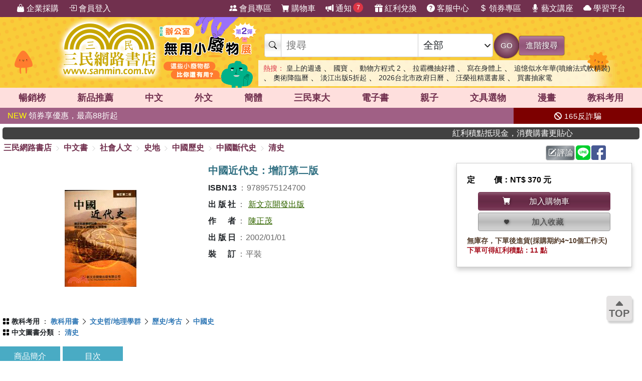

--- FILE ---
content_type: text/css
request_url: https://www.sanmin.com.tw/css/rwd/search.css?v=28110739
body_size: 6235
content:
/* 搜尋結果頁 */

.breadcrumb {
	background-color: #e6e6e6;
}

.breadcrumb .content, .breadcrumb .content a {
	padding: 0px;
	color: #71304e;
}

.searchLayout {
	display: flex;
}

.ProductView hr{
    margin-top: 5px;
    margin-bottom: 5px;
}

.condition {
	padding: 0px;
	width: 100%;    
}

.condition a {
	color: #4aacc5;    
    margin-top: 10px;
    font-size: 14px;
}

.condition h2 {
	color: #4aacc5;
    margin-top:10px;
    font-size:24px;
}
.condition hr {
	margin-top: 5px;
    margin-bottom: 10px;
}

.btn-group-xs span{
    padding:1px 0px;
}

@media screen and (max-width:768px) {
	.condition h2 {
		color: #4aacc5;
		font-size: 1.4em;
	}
}

.condition-title {
	display: flex;
	justify-content: space-between;
}
.condition-title h2{
    font-size:24px;
    margin-top:10px;
}

.frameBorder {
	border: 2px solid #4aacc5;
}

.frameBorderLayout {
	display: flex;
}

.icon-1 {
	position: absolute;
	margin-left: 15px;
	margin-top: 1px;
	z-index: 1;
	color: #4f5b66;
}

.searchStyle {
	width: 100%;
	padding: 5px;
	margin: 5px;
}

.searchStyle_1 {
	width: 100%;
	padding: 5px;
}

.searchSelectStyle {
	background-color: #e6e6e6;
	-webkit-appearance: none;
	-moz-appearance: none;
	border-radius: 0px;
	border: 0;
	background-position: right 50%;
	background-repeat: no-repeat;
	background-image: url([data-uri]);
	padding: .5em;
	margin: 5px;
	padding-right: 1.5em;
	font-size: 14px;
	text-align-last: center;
	width: 100%;
}

.searchSelectStyle_1 {
	background-color: #e6e6e6;
	-webkit-appearance: none;
	-moz-appearance: none;
	border-radius: 0px;
	border: 0;
	background-position: right 50%;
	background-repeat: no-repeat;
	background-image: url([data-uri]);
	padding: .5em;
	padding-right: 1.5em;
	font-size: 14px;
	text-align-last: center;
	width: 100%;
}

.searchInputStyle {
	border: 1px solid #e6e6e6;
	padding-left: 30px;
}

.frameBorderLayout .searchBtnStyle {
	background-color: #e6e6e6;
	font-size: 14px;
}

.frameBorder h3 {
	text-align: left;
	min-height: 0px;
	padding: 5px;
    margin:0px;
    font-size: 20px;
}

.frameBorderLayout1 {
	display: block;
	padding: 10px;
}

.frameBorderLayout1 .searchTextStyle {
	border-bottom: 1px dashed #e6e6e6;
    font-size: 14px;
    margin-top: 5px;
}

.searchLinkStyle {
	background-color: #4aacc5;
	text-align: center;
}

.searchLinkStyle a {
	color: white;
}

.frameBorderTop {
	border-top: 2px solid #4aacc5;	
}
.frameBorderBottom {	
	border-bottom: 2px solid #4aacc5;
    margin-bottom: 5px;
}

.frameBorderTop .frameBorderTopBg {
	background-color: #e6e6e6;
}

.resultCondit {
	border-radius: 5px;
	margin: 5px 10px;
	padding: 5px;
	background-color: #fff;
	color:#000;
}

.frameBorderTop .conditionRankLayout {
	display: flex;
	justify-content: space-between;
	margin: 10px 0;
	width: 100%;
}
.frameBorderBottom .conditionRankLayout {
	display: flex;
	justify-content: space-between;	
	width: 100%;
}
.frameBorderBottom .condition {
    padding:0px!important;
}

@media screen and (max-width:768px) {
	.frameBorderTop .conditionRankLayout {
		display: block;
	}
    .frameBorderBottom .conditionRankLayout {
		display: block;
	}
}

.frameBorderTop .conditionRankLayout .rankBoxLeft,
.frameBorderBottom .conditionRankLayout .rankBoxLeft {
	
    float:left;
}

.frameBorderTop .conditionRankLayout .rankBoxRight,
.frameBorderBottom .conditionRankLayout .rankBoxRight {
	
	text-align: right;
   
}

@media screen and (max-width:768px) {
	.frameBorderTop .conditionRankLayout .rankBoxRight {
		width: auto;
		text-align: left;
	}
	}

.rankCondit {
	background-color: #e6e6e6;
	padding: 4px 3px;
	font-size: 14px;
	line-height: 20px;
	margin: 3px 2px;
	color: #000;
}



@media screen and (max-width:375px) {
	.frameBorderBottom .conditionRankLayout .rankBoxRight {
        text-align: left;
	}
}
@media screen and (min-width:992px) {
	.filter {
		display: none;
	}
}

.selectCondit {
	background-color: #e6e6e6;
	-webkit-appearance: none;
	-moz-appearance: none;
	border-radius: 0px;
	border: 0;
	background-position: right 50%;
	background-repeat: no-repeat;
	background-image: url([data-uri]);
	padding: 4px 3px;
	padding-right: 1.5em;
	font-size: 14px;
	text-align-last: center;
	line-height: 20px;
	margin: 3px 2px;
	max-height: 50%;
}

.resultBooks {
	display: flex;
}

.resultBooks .resultBooksImg {
	min-width: 150px;
    min-height: 210px;
    margin-right:10px;
    text-align:center;
    position:relative;
	/*display: flex;*/
	/*align-items: center;*/
	/*margin: auto 10px auto auto;*/
}
.resultBooksImg a img{
        max-width:150px;
        max-height:194px;
        text-align:center;
    }
.listsbsimg{
    height:210px;
    width:auto;
    max-width:150px;
}
.listsbsimg img{
    max-height:210px;
}


@media screen and (max-width:768px) {
.resultBooksImg a img{
        max-width:108px;
        max-height:145px;
    }
    .resultBooks .resultBooksImg {
	min-width: 108px;
    min-height: 145px;
}
    .listsbsimg{
        width:108px;
        height:145px;
    }
}
@media screen and (max-width:320px) {
	.listsbsimg{
        height:150px;
        width:auto;
        max-width:150px;
    }
}
.resultBooks .resultBooksInfor {
	position:relative;
    width: calc(100% - 120px);	
}

.resultBooksInfor a{
    color:#0f7285;
    font-size:14px;
}

.resultBooksInfor .author .pap{
    display: inline-block;
}
.resultBooksInfor>h3,.resultBooksInfor>h5{
        margin:0px;
    }

@media screen and (max-width:1024px) {
	/*.resultBooks .resultBooksImg {
		margin: auto;
	}*/

    
    
}
.resultBooksInfor h3{
        height:22px;
        line-height:22px;
        overflow:hidden;
}

@media screen and (max-width:700px) {
    .resultBooksImg img{
        max-width:100%;
        max-height:210px;
    }
    .resultBooksInfor h3 a{
        font-size:14px!important;
    }
    .resultBooksInfor h3{
        height:32px;
        line-height:16px;
        overflow:hidden;
    }
    .resultBooksLayout>p{
        padding:0px;
    }
    
    .addLayout > button {
        font-size:12px;
        padding: 8px!important;
    }
    .addLayout>button{
         width:100px !important;  
    }
    .condition-parallel .resultBooks .resultBooksInfor .price {
		font-size: 15px!important;
	}
}

.resultBooksImg>.statustagul{
    position:absolute;
    top:-5px;
    left:-10px;
}

.statustagul li{
    margin-bottom:3px;
}
.statustagul .fa-arrow-alt-circle-up {
    color: #f63c3c;
}
.statustagul .fa-arrow-alt-circle-down {
    color: #47a24b;
}
.statustagul .fa-minus-circle {
    color: #5757f0;
}
.resultBooks .resultBooksInfor .resultBooksLayout {
	display: flex;
	justify-content: space-between;
    font-size:14px;
    margin: 5px 0;
}

.searchprod, .parallel-list-layout, #normal-list > .condition {
    border-bottom: 1px #cccccc solid;
    margin-bottom: 5px;
}

@media screen and (max-width:998px) {
	.resultBooks .resultBooksInfor .resultBooksLayout {
		display: block;
		text-align: left;
	}
}

.addLayout {
	/*display: flex;
	justify-content: space-between;*/
    text-align:right;
    font-size: 12px;
}

.sideLayout {
	display: block;
	text-align: center;
}

@media screen and (max-width:768px) {
	.addLayout {
		display: block;
	}
}

.resultBooks .resultBooksInfor .resultBooksLayout .addLayout {
	display: flex;
	text-align: center;
}

.resultBooks .resultBooksInfor .resultBooksLayout .addLayout>button {
	margin-left: 10px;
}

@media screen and (max-width:998px) {
	.resultBooks .resultBooksInfor .resultBooksLayout .addLayout>button {
		margin: 10px 10px 0 0;
	}
}



@media screen and (max-width:768px) {
	.addLayout .addCartQuick {
		display: none;
	}   
}

@media screen and (max-width:1265px) {
	 .searchprod{
        width:33%;
    }  
}
@media screen and (max-width:680px) {
	 .searchprod{
        width:50%;
    }  
     #sidList{
         display:none;
     }
}
@media screen and (max-width:515px) {
	 .searchprod{
        width:100%;
    } 
}



.parallel-list-layout .addCollect,
.parallel-list-layout .addCartQuick,
.parallel-list-layout .addCartNormal
{
    /*width:100%!important;*/
}

.addLayout .addCollect
{
    background-color: #e6e6e6;
    padding: 10px;
    text-align: center;
    margin: 5px 0px;
    width: 150px;
}
.addLayout .addCartQuick 
{
    background-color: #307283;
	color: white;
    padding: 10px;
    text-align: center;
    margin: 5px;
    width: 150px;
}
.addLayout .addCartNormal 
{
    background-color: #71304e;
	color: white;
    padding: 10px;
    text-align: center;    
    width: 150px;
}

.addLayout .addEnvelope 
{
    background-color: #78bfc9;
	color: white;
    padding: 10px;
    text-align: center;    
    width: 150px;
}

.resultBooksInfor h3 {
	color: #4aacc5;
	text-align: left;
    min-height: auto;
	/*min-height: 65px;*/
}
.resultBooksInfor h3  a{
    font-size:14px;
}

@media screen and (max-width:998px) {
	.resultBooks .resultBooksInfor h3 {
		text-align: left;
		font-size: 14px;
		/*min-height: 65px;*/
	}
}

@media screen and (max-width:550px) {
	.resultBooksInfor h3 {
		text-align: center;
	}
}

.resultBooksInfor .promote {
    padding: 5px;
    font-size: 14px;
    color: white;
    background: #ff6b6b;
    width: auto;
    border-radius: 8px;
}
    .resultBooksInfor .promote .highlight {
        background: #ff6b6b;
    }
    .resultBooksInfor .stock {
        color: #ae4de9;
        align-self: flex-end;
        font-size: 12px;
    }
.intext{
    font-size:12px;
}
@media screen and (max-width:992px) {
	.condLeft, .intext {
		display: none;
	}
    .intextmore{
        display:none;
    }
	/*.author {
		overflow: hidden;
		white-space: nowrap;
		text-overflow: ellipsis;
	}*/
}

.resultPage {
	text-align: center;
	display: inline-block;
	padding: 10px;
    width:100%;
    font-size: 14px;
}

.resultPage a {
	padding: 10px;
	color: #404040;
	word-break: keep-all;
}

.resultPage .arrivel {
	color: #307283;
	background-color: #e6e6e6;
}

@media screen and (max-width:500px) {
	.resultPage>div>a {
		display: none;
	}
}

.pageSelect {
	-webkit-appearance: none;
	-moz-appearance: none;
	border-radius: 0px;
	border: 1px solid #e6e6e6;
	background-position: right 50%;
	background-repeat: no-repeat;
	background-image: url([data-uri]);
	padding: .5em;
	margin: 5px;
	padding-right: 1.5em;
	font-size: 14px;
	text-align-last: center;
}



/* -- 並排 搜尋結果頁 */
#normal-list .resultBooksInfor .intext
{
    height:46px;
    overflow:hidden;
    font-size: 14px;
    line-height:16px
}
#parallel-list .resultBooksInfor .intext
{
    height: 52px;
    line-height: 18px;
    overflow: hidden;
    font-size:14px;
}

.parallel-list-layout {
	display: flex;
}
.parallel-list-layout .resultBooks .intext
{
    height:90px;
    overflow:hidden;
}


.condition-parallel {
	padding: 5px;
	width: 50%;
}

@media screen and (min-width:1880px) {
	.side-parallel {
		padding: 10px;
		width: 25%;
		float: left;
	}
}

.side-parallel {
	padding: 10px;
	width: 225px;
	text-align: center;
	float: left;
}

#side-list .resultBooksImg img{
    width:auto;
}

.condition-parallel .resultBooks {
	display: block;
}

.condition-parallel .resultBooks .resultBooksImg {
	/*width: 40%;*/
	margin: auto;
}

@media screen and (max-width:450px) {
	.condition-parallel .resultBooks .resultBooksImg {
		margin: auto;
	}
}

.condition-parallel .resultBooks .resultBooksInfor {
	width: 95%;
	margin: 5px;
}

@media screen and (max-width:350px) {
	.condition-parallel .resultBooks .resultBooksInfor {
		padding: 0px;
		width: 100%;
		margin: auto;
		font-size: 14px;
	}
	.condition-parallel .resultBooks .resultBooksInfor h3 {
		font-size: 16px;
	}
	.condition-parallel .resultBooks .resultBooksInfor p {
		font-size: 14px;
	}    
}



.condition-parallel .resultBooks .resultBooksInfor h3 {
	text-align: center;
}

.condition-parallel .resultBooks .resultBooksInfor .inner {
	display: none;
}

.condition-parallel .resultBooks .resultBooksInfor .resultBooksLayout {
	display: block;
}

.condition-parallel .resultBooks .resultBooksInfor .resultBooksLayout .addLayout {
	padding: 10px 0;
	width: 80%;
	margin: auto;
	display: flex;
}

@media screen and (max-width:768px) {
	.condition-parallel .resultBooks .resultBooksInfor .resultBooksLayout .addLayout {
		width: 100%;
	}
}

@media screen and (max-width:500px) {
	.condition-parallel .resultBooks .resultBooksInfor .resultBooksLayout .addLayout {
		display: block;
	}
}

.condition-parallel .resultBooks .resultBooksInfor .resultBooksLayout .addLayout>button {
	width: 100%;
}

/* 進階搜尋頁 */

.frameBorderTopAd {
	border-top: 2px solid #4aacc5;
}

.frameBorderTopAd .frameBorderTopBg {
	background-color: #e6e6e6;
}

.frameBorderTopAd_bottom {
	border-bottom: 2px solid #4aacc5;
}

.frameBorderBox {
	padding: 10px 0;
}

.resultSearchAd {
	padding: 20px;
}

.resultConditAd {
	border-radius: 3px;
	margin: 0px;
	padding: 0.2em 0.6em 0.3em;
	background-color: #e6e6e6;
	border: 1px #cccccc solid;
	color: #000;
	font-size:12px;
}

.resultCondiAd {
	display: flex;
	align-items: center;
	padding: 10px 0;
	width: 100%;
}

.resultCondiAd h3{
    margin:0px;
}

.resultCondiAd .quesTitle {
	width: 20%;	
	white-space: nowrap;
}

.resultCondiAd .quesAns {
	width: 80%;
	margin: auto;
}

.resultCondiAd .quesAns .ques {
	word-break: keep-all;
	padding: 0px 2% 0px 2%;
}

@media screen and (max-width:1024px) {
	.resultCondiAd .quesTitle {
		width: 35%;
	}
	.resultCondiAd .quesAns {
		width: 100%;
	}
}

@media screen and (max-width:515px) {
	.resultCondiAd {
		display: block;
	}
	.resultCondiAd .quesTitle {
		width: 100%;
	}
	.resultCondiAd .quesAns {
		width: 100%;
	}
}

.quesTitle h3 {
	text-align: left;
	min-height: 0px;
}

.resultCondiAd .rb {
	padding: 0 10px;
}

.resultCondiAd .quesdate {	
	display: flex;
	align-items: baseline;
}

.resultCondiAd .quesdate h3 {
	padding: 0 10px;
	min-height: 0;
	display: flex;
	align-items: center;
}

.resultCondiAd .quesdate .quesdateBox {
	width: 100%;
}

.resultCondiAd .quesdate .quesdateFrame {
	border: 1px solid #e6e6e6;
}

.condiStyle {
	width: 25%;
	padding: 5px;
}

.addCondi {
	background-color: #307283;
	width: 100%;
	padding: 5px;
	color: white;
	cursor: pointer;
}

.condiSearchBtn {
	width: 25%;
	padding: 5px;
	margin: auto;
}

.addDFind {
	background-color: #307283;
	width: 100%;
	padding: 5px;
	margin: 30px 0;
	color: white;
	cursor: pointer;
	text-align: center;
}

.icon-2 {
	position: absolute;
	margin-left: 10px;
	margin-top: 6px;
	z-index: 1;
	color: #4f5b66;
}

.icon-3 {
	position: absolute;
	margin-top: 10px;
	margin-left: 15px;
	z-index: 1;
	color: #4f5b66;
}

.resultFilter img {
	width: 100%;
}

.questCont {
	width: 65%;
	padding: 10px 0;
}

.questDel {
	width: 15%;
	padding: 10px 0;
}

.questDel .questDelBtn {
	width: 100%;
	border-radius: 20px;
	padding: 5px 0;
	background-color: #e6e6e6;
}

@media screen and (max-width:500px) {
	.resultCondiAd {
		display: block;
	}
	.resultCondiAd .quesTitle {
		width: 100%;
	}
	.resultCondiAd .quesAns {
		width: 100%;
	}
	.resultCondiAd .quesdate {
		width: 100%;
		display: block;
		text-align: center;
	}
	.resultCondiAd .condiStyle {
		width: 100%;
	}
	.questCont {
		width: 100%;
	}
	.questDel {
		width: 100%;
	}
	.condiSearchBtn {
		width: 100%;
	}
}

/* 詳細頁 */

.bookStatus {
	display: flex;
	justify-content: space-between;
}

.bookStatusImg {
	width: 68%;
}

.bookStatusImg h2 {
	color: #307283;
}

.bookStatusCtrl {
	width: 30%;
}

.bookStatusImgBox {
	display: flex;
	padding: 10px 0;
}


@media screen and (max-width:1025px) {
	.bookStatusImg {
		width: 65%;
	}
	.bookStatusCtrl {
		width: 35%;
	}	
}

@media screen and (max-width:768px) {
	.bookStatusImgBox {
		display: block;
	}
	.bookStatusImg>h2 {
		text-align: center;
	}
	.bookStatusView, .bookStatusInfor {
		width: 100%;
	}
	.bookStatusView {
		text-align: center;
	}
    .side-parallel {
        float:inherit;
        margin: 0px auto;  
    }
    .condRight>.condition>.frameBorderTop{
        display:none;
    }
    .mobile-hide{
        display:none;
    }
    .mobile-show{
        display:block!important;
    }
}
.mobile-show {
display:none;
}

.bookStatusView img {
	padding: 10px;
}

@media screen and (max-width:768px) {
	.tryView-full {
		display: none;
	}
}

.tryViewBox {
	padding: 30px 0;
	width: 100%;
	display: flex;
	align-items: flex-start;
}

.tryView {
	text-align: center;
	width: 100%;
}

.tryView button {
	background-color: #e6e6e6;
	color: #49abc4;
	width: 100%;
	font-size: 15px;
	padding: 10px 0;
	border: 1px solid white;
	cursor: pointer;
	display: none;
}

.tryView button:focus {
	background-color: #49abc4;
	color: #fff;
}

@media screen and (max-width: 768px) {
	.tryView button {
		display: block;
	}
}

.book_left {
	position: absolute;
	left: 0;
	top: 20px;
}

.book_right {
	position: absolute;
	right: 0;
	top: 20px;
}

.imgg {
	max-width: initial !important;
}


@media screen and (max-width: 768px) {
	.bookStatus {
		display: block;
	}
	.bookStatusImg {
		width: 100%;
	}
	.bookStatusCtrl {
		width: 100%;
	}
    
}

.mainText {
	font-size: 16px;
	color: #307283;
}

.mainText a {
	color: #307283;
}

.otherAdd {
	display: flex;
	align-items: center;
	justify-content: space-between;
}

@media screen and (max-width:1024px) {
	.otherAdd {
		display: block;
		justify-content: space-between;
	}
}

@media screen and (max-width:768px) {
	.otherAdd .addCartNormal {
		display: none;
	}
}

.bookStatusCtrl .iconShareLayout {
	width: 100%;
	display: flex;
	align-items: center;
}



.bookStatusCtrl .iconShareLayout .iconShareBoxL {
	width: 60%;
	display: flex;
}

.bookStatusCtrl .iconShareLayout .iconShareBoxR {
	width: 40%;
	display: flex;
}

@media screen and (max-width: 768px) {
	.bookStatusCtrl .iconShareLayout .iconShareBoxL {
		width: 50%;
	}
	.bookStatusCtrl .iconShareLayout .iconShareBoxR {
		width: 50%;
	}
	.fbLike {
		display: none;
	}
}

.bookStatusCtrl .iconShareLayout .iconShare {
	width: 32px;
	margin: 5px;
	cursor: pointer;
}

.bookStatusCtrl .iconShareLayout .btnComment {
	width: 100%;
	text-align: right;
}

.bookStatusCtrl .iconShareLayout .btnComment button {
	padding: 5px 16px;
	margin: 5px;
	color: #404040;
	background-color: #e6e6e6;
}

.fbLike {
	height: 0px;
	padding: 7px;
}

.bookStatusAddCtrlBox {
	border: 1px solid #e6e6e6;
}

.bookStatusAddCtrl {
	width: 75%;
	padding: 10px;
	margin: auto;
}

@media screen and (max-width: 1024px) {
	.bookStatusAddCtrl {
		width: 90%;
	}
}

.bookStatusAdd {
	width: 100%;
	text-align: center;
}

.bookStatusAdd>button {
	margin: 5px;
}

.searchLayout {

}




.bookStatusAdd .addCartBonus {
	background-color: #e6e6e6;
	color: #4d4d4d;
	width: 100%;
	padding: 10px;
	text-align: center;
}

.bookStatusAdd .collectFocus {
	background-color: #e6e6e6;
	color: #4d4d4d;
	width: 100%;
	padding: 10px;
	text-align: center;
}

.bookStatusAdd .collectFocus-focus {
	background-color: #f2666b;
	color: white;
}

.bookStatusGiftBox {
	padding: 20px 0;
}

.bookStatusGift {
	display: flex;
	justify-content: space-between;
}

.freeGift {
	color: #b71d1d;
}

.bookProject {
	display: flex;
	justify-content: space-between;
	margin: 10px 0;
}
.aboutReadTitle {
	border-bottom: 2px solid #54bdd8;
}

.aboutReadTitle>h2 {
	color: #54bdd8;
    font-size: 24px;
}

.aboutBuyTitle {
	border-bottom: 2px solid #71304e;
}

.aboutBuyTitle>h2 {
	color: #71304e;
}

.flag_status1 {
	position: absolute;
	top: 10px;
}

.flag_status2 {
	position: absolute;
	top: 40px;
}

.flag_status3 {
	position: absolute;
	top: 70px;
}

.flag_status4 {
	position: absolute;
	top: 100px;
}

.flag_status1, .flag_status2, .flag_status3, .flag_status4 {
	left: 0;
	z-index: 0;
	;
	width: 75px;
}

.condition-mobile {
	margin: auto;
	top: 50%;
	left: 50%;
	overflow: scroll;
	position: fixed;
	background: white;
	overflow-x: hidden;
	z-index: 9998;
	width: 90%;
	max-height:90vh;
    padding-bottom:50px;
	transform:translate(-50%,-50%);
}

@media screen and (min-width: 993px) {
	.condition-mobile {
		display: none !important;
	}
}

/* book */
.box-ser-btn {	
	padding: 5px;
}

.box-ser-btn-full {
	width: 100%;
	padding: 5px;
}

.mob-ser-btn {
	width: 100%;
	background-color: #4aacc5;
	color: white;
}

.mob-ser-text {
	padding: 0;
	overflow: hidden;
	/*white-space: nowrap;*/
}

.cond-mob-close {
	position: fixed;
	background: #a06085;
	color: white;
	text-align: center;
	cursor: pointer;
	z-index: 9999;
	bottom: 0;
	width: 90%;
    padding: 10px 0 10px 0;
}

.mobile-plus {
	display: none;
	text-align: center;
}

.plus-show-btn {
	width: 30%;
	border-radius: 30px;
	background-color: #e6e6e6;
}

@media screen and (max-width:776px) {
	.mobile-display {
		overflow-y: hidden;
		height: 170px;
	}
	.mobile-plus {
		display: block;
	}
}

.mobile-display-none {
	overflow-y: visible;
	height: auto;
}

.book-nav {
	position: absolute;
	display: inline-flex;
}

.btn-liteblue-rectangle:hover{
    color:#e6e6e6!important;
}
.author{
        font-size:14px;
	}
@media screen and (max-width:630px) {
	.author{
        display:none;
	}
}
@media screen and (max-width:490px) {
	.carname{
        display:none;
	}
    .addLayout>button{
        width:auto!important;
    }
}




--- FILE ---
content_type: text/css
request_url: https://www.sanmin.com.tw/css/productstyle.min.css?v=28110739
body_size: 2564
content:
.ProductContent .col-cover{width:400px;flex:0 auto}@media(max-width:768px){.ProductContent .col-cover{width:100%}}.ProductContent .col-cover .h300 .CoverBox{height:300px}.ProductContent .col-info{padding:0;flex:1}@media(min-width:768px){.ProductContent .col-info{padding:0 10px}}.ProductContent .col-price{width:100%;padding:0}@media(min-width:992px){.ProductContent .col-price{width:380px;padding:0 10px}}.ProductContent .col-price .PriceBox{max-width:100%;margin:0;line-height:25px;padding:5px;background-color:#fff;border-top:1px #ccc solid;font-weight:700}.ProductContent .col-price .PriceBox .price{font-size:16px}@media(min-width:992px){.ProductContent .col-price .PriceBox{border:1px #ccc solid;max-width:350px;padding:20px;-webkit-filter:drop-shadow(0 5px 5px rgba(0,0,0,.2))!important}}.ProductContent .ProductInfo{line-height:18px;font-size:16px;padding:0 5px}.ProductContent .ProductInfo h1{font-size:20px;line-height:20px;font-weight:700;color:var(--blue1);margin-top:5px}.ProductContent .ProductInfo a{margin:0 5px}.ProductContent .ProductInfo li{padding:7px 0}.ProductContent .ProductInfo .ProdAttr h3{display:flex;align-items:start;flex-wrap:nowrap}.ProductContent .ProductInfo .ProdAttr span.Bold{min-width:55px;display:inline-block;text-align:justify;text-align-last:justify;text-align:center;color:var(--bs-dark);white-space:nowrap}.ProductContent .ProductInfo .ProdAttr .colon{padding:0 3px;width:20px;flex:0 auto}.ProdClassList{font-size:14px;line-height:15px;padding:5px}@media(max-width:768px){.ProdClassList{border-top:1px #ccc solid}}.ProdClassList .item{padding:3px 0}.ProdClassList .item .bold{color:var(--bs-dark)}.PromoteAD788{margin-bottom:5px;position:relative;width:788px;width:788px}.PromoteAD788 .Tip{position:absolute;bottom:0;font-size:14px;background:#fff}@media(max-width:768px){.PromoteAD788{width:100%;margin:0;text-align:center}.PromoteAD788 .Tip{display:none}.PromoteAD788 img{width:100%}}.TabsContent{width:100%;border:2px var(--blue2) solid;padding:10px;font-size:14px;line-height:16px;max-height:500px;overflow-y:auto}.ProductBottomCart{background-color:#fff;width:100%;left:0;display:none;box-shadow:1px 1px 10px #666;height:55px;font-size:14px;padding:0;border-top:1px;line-height:14px;z-index:999}.ProductBottomCart .row>div{padding:0!important;margin:0!important}@media(max-width:768px){.ProductBottomCart{display:block}}.ProductBottomCart .PriceStock{display:flex;justify-content:center;align-items:center;text-align:center}.ProductBottomCart button{border-width:0;width:100%;height:55px;color:var(--font-color);line-height:20px}.ProductImageSilder{width:100%;overflow:hidden;position:relative;background-color:#fff}.ProductImageSilder .swiper-slide-thumb-active{border:1px #000 solid!important}.ProductImageSilder img{max-width:100%;max-height:100%;text-align:center}.ProductImageSilder .swiper-slide{text-align:center;align-items:center;padding:2px;cursor:pointer}.ProductImageSilder .swiper-slide>div{height:100%;display:flex;justify-content:center}.ProductImageSilder .Silder-Top{width:100%;height:300px;padding:10px;position:relative;overflow:hidden}.ProductImageSilder .Silder-Bottom{width:100%;height:70px;padding:5px;overflow:hidden;position:relative}.ProductImageSilder .Silder-Bottom .swiper-slide{border:1px #ccc solid;background:#fff}.ProductImageSilder .ZoomIn{height:100%;z-index:1;width:100%;height:70px;border:1px #ccc solid;color:#000;font-size:20px;text-align:center}.bg-mask .ProductImageSilder{background-color:#fff;width:98%;max-width:1280px}.bg-mask .ProductImageSilder .Silder-Top{height:70vh}.tabsControl .tabsview>div{display:none}.tabsControl .tabsview>div:first-child{display:block}.btn-mb-coupon{position:absolute;left:0;top:-40px;line-height:30px;font-size:20px}#IntroContainer{height:100%}#IntroContainer .IntroTabs{padding:2px 0;overflow-x:auto;display:flex;margin-bottom:10px;border-bottom:2px var(--blue2) solid;background:#fff;position:sticky;z-index:10}@media(min-width:768px){#IntroContainer .IntroTabs{top:74px}}@media(max-width:768px){#IntroContainer .IntroTabs{top:80px}}#IntroContainer .IntroTabs .Tabs{display:inline-block;min-width:120px;width:120px;cursor:pointer;text-align:center;background-color:var(--blue2);line-height:40px;margin-right:5px;color:#fff;font-size:1rem;white-space:nowrap}#IntroContainer .IntroSection{background-color:#fff;margin-bottom:10px}#IntroContainer .IntroSection .SectionTitle{font-size:20px;font-weight:700;color:var(--blue2);background:#fff;border-bottom:2px var(--blue2) solid}#IntroContainer .IntroSection .SectionBody{padding:5px;position:relative;font-size:15px!important;line-height:23px!important}@media(max-width:768px){#IntroContainer .IntroSection .SectionBody{max-height:200px;overflow-y:hidden}}#IntroContainer .IntroSection .SectionBody *{font-size:15px!important;line-height:23px!important}#IntroContainer .IntroSection .SectionBody img{max-width:100%;margin:0 auto}#IntroContainer .IntroMore{position:absolute;bottom:0;right:0;background-color:var(--blue2);color:#fff;width:60px;padding:10px;display:none}@media(max-width:768px){#IntroContainer .IntroMore{display:inline}}#IntroContainer .IntroMore::before{content:"";width:1000px;height:30px;background:var(--blue2);position:absolute;left:-1000px;top:41px;-webkit-filter:drop-shadow(0 -10px 20px rgba(0,0,0,.3))}.btn-GetCoupon{position:absolute;top:50%;right:5px;Transform:translate(0%,-50%)}.PlatformBtn{background-color:#fff;padding:5px 10px;text-align:center;width:100%;height:50px;color:#000;border:1px #000 solid}.PlatformBtn img{max-height:30px}.mainText h3{margin:0!important}.contentTag{color:inherit}.IntroContent:hover .contentTag{color:var(--blue)}.swiper-container.oneitem .swiper-button-next,.swiper-container.oneitem .swiper-button-prev{display:none}a.hashtag{line-height:20px;background:var(--bs-secondary);border-radius:2px;white-space:nowrap;color:#fff;font-size:12px;padding:1px 3px}

--- FILE ---
content_type: application/javascript
request_url: https://www.sanmin.com.tw/scripts/rwd/silder.js?v=28110739
body_size: 1927
content:
var SwiperShow = function () {
    var int_AutoPlay = 7000;
    var url = window.location.pathname.toLowerCase();

    if (url.startsWith('/home') || url == '/') {
        ProductSwiper('首頁新品暢銷', '.tab1_slider', 1, 5, false, true, 0);
        ProductSwiper('首頁新書', '.tab_slider', 2, 5, false, true, 0);
    }

    ImagesSwiper('PromoteBN', '.PromoteBN', int_AutoPlay);
    ProductSwiper('product1', '.product1_slider', 1, 1, false, false, int_AutoPlay);
    ProductSwiper('product2', '.product2_slider', 1, 2, false, false, 0);
    ProductSwiper('product3', '.product3_slider', 1, 3, false, true, 0);
    ProductSwiper('product4', '.product4_slider', 1, 4, false, true, 0);
    ProductSwiper('product5', '.product5_slider', 1, 5, false, true, 0);   
    ProductSwiper('product6', '.product6_slider', 1, 6, false, true, 0);   
    ProductSwiper('product5x2', '.product5x2_slider', 2, 5, false, true, 0);
}

SwiperShow();


function ImagesSwiper(title, selector, int_AutoPlay) {

    var autoplaySet = false;
    if (int_AutoPlay > 0) {
        autoplaySet = {
            delay: int_AutoPlay,
            disableOnInteraction: false,
        }
        //自動暫停
        $(selector).hover(function () {
            (this).swiper.autoplay.stop();
        }, function () {
            (this).swiper.autoplay.start();
        });
    }
    return new Swiper(selector, {
        spaceBetween: 30,
        centeredSlides: true,
        loop: true,
        autoplay: autoplaySet,
        pagination: {
            el: '.swiper-pagination',
            clickable: true,
        },
        navigation: {
            nextEl: '.swiper-button-next',
            prevEl: '.swiper-button-prev',
        },
    });

}
function ProductSwiper(title, selector, int_Row, int_Group, bl_loop, bl_point, int_delay) {

    var autoplaySet = false;

    if (int_delay > 0) {
        autoplaySet = {
            delay: int_delay,
            disableOnInteraction: false,
        }
        //自動暫停
        $(selector).hover(function () {
            (this).swiper.autoplay.stop();
        }, function () {
            (this).swiper.autoplay.start();
        });
    }
    var RWD = [int_Group,4,3,2];

    if (title == 'product1') {
        RWD = [1, 1, 1, 1];
    } else if (title == 'product2') {
        RWD = [2, 2, 2, 2];
    } else if (title == 'product3') {
        RWD = [3, 2, 2, 2];
    } else if (title == 'product4') {
        RWD = [4, 3, 2, 2];
    } else if (title == 'product5') {
        RWD = [5, 4, 3, 2];
    } else if (title == 'product6') {
        RWD = [6, 4, 3, 2];
    }      

    //RWD = [1, 1, 1, 1];

    var PageSet = {};
    if (bl_point) {
        PageSet = {
            el: '.swiper-pagination',
            clickable: true,
        };
    }

    return new Swiper(selector, {
        slidesPerView: RWD[0],
        slidesPerGroup: RWD[0],
        breakpoints: {
            1025: { slidesPerView: RWD[1], slidesPerGroup: RWD[1] },
            900: { slidesPerView: RWD[2], slidesPerGroup: RWD[2] },
            500: { slidesPerView: RWD[3], slidesPerGroup: RWD[3] }
        },
        slidesPerColumn: int_Row,
        spaceBetween: 0,
    
        loop: bl_loop,
        observer: true,
        loopFillGroupWithBlank: true,
        observeParents: true,
        pagination: PageSet,
        autoplay: autoplaySet,
        navigation: {
            nextEl: '.swiper-button-next',
            prevEl: '.swiper-button-prev',
        },
    });    
}

function SwiperVertical(selector, qty) {
    return new Swiper(selector, {
        spaceBetween: 5,
        centeredSlides: false,
        direction: "vertical",
        loop: false,
        autoplay: false,
        slidesPerView: qty,
        slidesPerGroup: qty,
        slidesPerColumn: 1,
        pagination: false,
        navigation: {
            nextEl: '.swiper-button-next',
            prevEl: '.swiper-button-prev',
        },
    });
}


function SwiperRWD(selector, mobile, pad, pc) {
    mobile = (mobile === undefined || mobile == null ? 1 : mobile);
    pad = (pad === undefined || pad == null ? 2 : pad);
    pc = (pc === undefined || pc == null ? 4 : pc);

    var $s = $(selector);
    if ($s.length>0) {
        var $item = $s.find('.swiper-slide');
        if ($item.length == 1) {
            $s.addClass('oneitem');
        }else {
            return new Swiper(selector, {
                slidesPerView: pc,
                slidesPerGroup: pc,
                breakpoints: {
                    1025: { slidesPerView: pc, slidesPerGroup: pc },
                    900: { slidesPerView: pad, slidesPerGroup: pad },
                    500: { slidesPerView: mobile, slidesPerGroup: mobile }
                },
                slidesPerColumn: 1,
                spaceBetween: 0,
                loop: false,
                observer: true,
                loopFillGroupWithBlank: true,
                observeParents: true,
                pagination: false,
                navigation: {
                    nextEl: '.swiper-button-next',
                    prevEl: '.swiper-button-prev',
                },
            });


        }
       
    }



}


--- FILE ---
content_type: image/svg+xml
request_url: https://cdnec.sanmin.com.tw/images/icons/fb.svg
body_size: 1020
content:
<svg xmlns="http://www.w3.org/2000/svg" viewBox="0 0 20.19 20.19"><defs><style>.cls-1{fill:#475993;}</style></defs><title>資產 4</title><g id="圖層_2" data-name="圖層 2"><g id="圖層_5" data-name="圖層 5"><path class="cls-1" d="M17.47,0H2.72A2.72,2.72,0,0,0,0,2.72V17.47a2.72,2.72,0,0,0,2.72,2.72H10L10,13H8.13a.45.45,0,0,1-.44-.45V10.21a.44.44,0,0,1,.44-.44H10V7.52a3.68,3.68,0,0,1,3.92-4h1.91a.45.45,0,0,1,.45.44v2a.45.45,0,0,1-.45.45H14.65c-1.26,0-1.51.6-1.51,1.48V9.77h2.78a.44.44,0,0,1,.44.49l-.27,2.33a.45.45,0,0,1-.44.39h-2.5v7.21h4.33a2.72,2.72,0,0,0,2.72-2.72V2.72A2.72,2.72,0,0,0,17.47,0Z"/></g></g></svg>